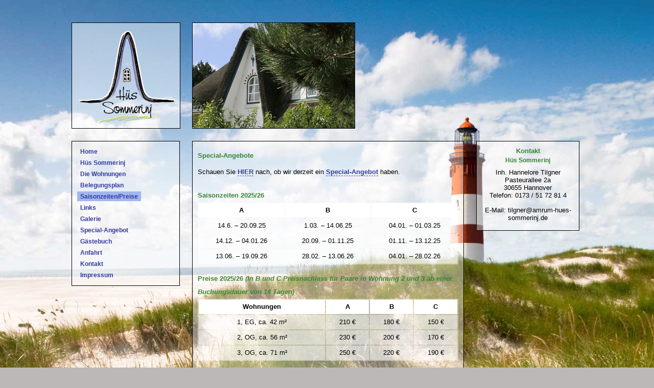

--- FILE ---
content_type: text/html; charset=UTF-8
request_url: http://www.ferienwohnung-auf-amrum.com/saisonzeiten-preise/
body_size: 6251
content:
<!DOCTYPE html PUBLIC "-//W3C//DTD XHTML 1.0 Transitional//EN" "http://www.w3.org/TR/xhtml1/DTD/xhtml1-transitional.dtd">
<html xmlns="http://www.w3.org/1999/xhtml">

<head profile="http://gmpg.org/xfn/11">
	<meta http-equiv="Content-Type" content="text/html; charset=UTF-8" />
    <meta name="viewport" content="width=device-width, initial-scale=1.0">
	<meta name="description" content="Geniessen Sie Amrum von seinen schoensten Seiten! Buchen Sie Ihre Ferienwohnung im Hues Sommerinj und verleben Sie einen unvergesslichen Urlaub." />
    <meta name="keywords" content="Ferienwohnung, Amrum, Hues Sommerinj, Nebel, Urlaub, Nordsee, Ferienwohnungen, exklusiv, Meer, Ferien" />
	<meta name="revisit-after" content="7 days" />
	<meta name="robots" content="index, follow" />
    <title>Ferienwohnungen auf Amrum im „Hüs Sommerinj“   &raquo; Saisonzeiten/Preise</title>
	<link rel="stylesheet" href="http://www.ferienwohnung-auf-amrum.com/wp-content/themes/simpsonshb_original/style.css" type="text/css" media="screen" />
	<link rel="alternate" type="application/rss+xml" title="RSS 2.0" href="https://www.ferienwohnung-auf-amrum.com/feed/" />
	<link rel="alternate" type="text/xml" title="RSS .92" href="https://www.ferienwohnung-auf-amrum.com/feed/rss/" />
	<link rel="alternate" type="application/atom+xml" title="Atom 0.3" href="https://www.ferienwohnung-auf-amrum.com/feed/atom/" />
	<link rel="pingback" href="http://www.ferienwohnung-auf-amrum.com/xmlrpc.php" />

        <script type="text/javascript" src="http://www.ferienwohnung-auf-amrum.com/wp-content/themes/simpsonshb_original/script_quicktags.js"></script>
        <meta http-equiv="Content-Script-Type" content="text/javascript" />

		<link rel='archives' title='Januar 2012' href='https://www.ferienwohnung-auf-amrum.com/2012/01/' />

	<meta name='robots' content='max-image-preview:large' />
<link rel='dns-prefetch' href='//www.ferienwohnung-auf-amrum.com' />
<link rel="alternate" type="application/rss+xml" title="Ferienwohnungen auf Amrum im „Hüs Sommerinj“ &raquo; Saisonzeiten/Preise-Kommentar-Feed" href="https://www.ferienwohnung-auf-amrum.com/saisonzeiten-preise/feed/" />
<link rel="alternate" title="oEmbed (JSON)" type="application/json+oembed" href="https://www.ferienwohnung-auf-amrum.com/wp-json/oembed/1.0/embed?url=https%3A%2F%2Fwww.ferienwohnung-auf-amrum.com%2Fsaisonzeiten-preise%2F" />
<link rel="alternate" title="oEmbed (XML)" type="text/xml+oembed" href="https://www.ferienwohnung-auf-amrum.com/wp-json/oembed/1.0/embed?url=https%3A%2F%2Fwww.ferienwohnung-auf-amrum.com%2Fsaisonzeiten-preise%2F&#038;format=xml" />
<style id='wp-img-auto-sizes-contain-inline-css' type='text/css'>
img:is([sizes=auto i],[sizes^="auto," i]){contain-intrinsic-size:3000px 1500px}
/*# sourceURL=wp-img-auto-sizes-contain-inline-css */
</style>
<style id='wp-emoji-styles-inline-css' type='text/css'>

	img.wp-smiley, img.emoji {
		display: inline !important;
		border: none !important;
		box-shadow: none !important;
		height: 1em !important;
		width: 1em !important;
		margin: 0 0.07em !important;
		vertical-align: -0.1em !important;
		background: none !important;
		padding: 0 !important;
	}
/*# sourceURL=wp-emoji-styles-inline-css */
</style>
<style id='wp-block-library-inline-css' type='text/css'>
:root{--wp-block-synced-color:#7a00df;--wp-block-synced-color--rgb:122,0,223;--wp-bound-block-color:var(--wp-block-synced-color);--wp-editor-canvas-background:#ddd;--wp-admin-theme-color:#007cba;--wp-admin-theme-color--rgb:0,124,186;--wp-admin-theme-color-darker-10:#006ba1;--wp-admin-theme-color-darker-10--rgb:0,107,160.5;--wp-admin-theme-color-darker-20:#005a87;--wp-admin-theme-color-darker-20--rgb:0,90,135;--wp-admin-border-width-focus:2px}@media (min-resolution:192dpi){:root{--wp-admin-border-width-focus:1.5px}}.wp-element-button{cursor:pointer}:root .has-very-light-gray-background-color{background-color:#eee}:root .has-very-dark-gray-background-color{background-color:#313131}:root .has-very-light-gray-color{color:#eee}:root .has-very-dark-gray-color{color:#313131}:root .has-vivid-green-cyan-to-vivid-cyan-blue-gradient-background{background:linear-gradient(135deg,#00d084,#0693e3)}:root .has-purple-crush-gradient-background{background:linear-gradient(135deg,#34e2e4,#4721fb 50%,#ab1dfe)}:root .has-hazy-dawn-gradient-background{background:linear-gradient(135deg,#faaca8,#dad0ec)}:root .has-subdued-olive-gradient-background{background:linear-gradient(135deg,#fafae1,#67a671)}:root .has-atomic-cream-gradient-background{background:linear-gradient(135deg,#fdd79a,#004a59)}:root .has-nightshade-gradient-background{background:linear-gradient(135deg,#330968,#31cdcf)}:root .has-midnight-gradient-background{background:linear-gradient(135deg,#020381,#2874fc)}:root{--wp--preset--font-size--normal:16px;--wp--preset--font-size--huge:42px}.has-regular-font-size{font-size:1em}.has-larger-font-size{font-size:2.625em}.has-normal-font-size{font-size:var(--wp--preset--font-size--normal)}.has-huge-font-size{font-size:var(--wp--preset--font-size--huge)}.has-text-align-center{text-align:center}.has-text-align-left{text-align:left}.has-text-align-right{text-align:right}.has-fit-text{white-space:nowrap!important}#end-resizable-editor-section{display:none}.aligncenter{clear:both}.items-justified-left{justify-content:flex-start}.items-justified-center{justify-content:center}.items-justified-right{justify-content:flex-end}.items-justified-space-between{justify-content:space-between}.screen-reader-text{border:0;clip-path:inset(50%);height:1px;margin:-1px;overflow:hidden;padding:0;position:absolute;width:1px;word-wrap:normal!important}.screen-reader-text:focus{background-color:#ddd;clip-path:none;color:#444;display:block;font-size:1em;height:auto;left:5px;line-height:normal;padding:15px 23px 14px;text-decoration:none;top:5px;width:auto;z-index:100000}html :where(.has-border-color){border-style:solid}html :where([style*=border-top-color]){border-top-style:solid}html :where([style*=border-right-color]){border-right-style:solid}html :where([style*=border-bottom-color]){border-bottom-style:solid}html :where([style*=border-left-color]){border-left-style:solid}html :where([style*=border-width]){border-style:solid}html :where([style*=border-top-width]){border-top-style:solid}html :where([style*=border-right-width]){border-right-style:solid}html :where([style*=border-bottom-width]){border-bottom-style:solid}html :where([style*=border-left-width]){border-left-style:solid}html :where(img[class*=wp-image-]){height:auto;max-width:100%}:where(figure){margin:0 0 1em}html :where(.is-position-sticky){--wp-admin--admin-bar--position-offset:var(--wp-admin--admin-bar--height,0px)}@media screen and (max-width:600px){html :where(.is-position-sticky){--wp-admin--admin-bar--position-offset:0px}}

/*# sourceURL=wp-block-library-inline-css */
</style>
<style id='classic-theme-styles-inline-css' type='text/css'>
/*! This file is auto-generated */
.wp-block-button__link{color:#fff;background-color:#32373c;border-radius:9999px;box-shadow:none;text-decoration:none;padding:calc(.667em + 2px) calc(1.333em + 2px);font-size:1.125em}.wp-block-file__button{background:#32373c;color:#fff;text-decoration:none}
/*# sourceURL=/wp-includes/css/classic-themes.min.css */
</style>
<link rel='stylesheet' id='contact-form-7-css' href='http://www.ferienwohnung-auf-amrum.com/wp-content/plugins/contact-form-7/includes/css/styles.css?ver=5.9.8' type='text/css' media='all' />
<link rel='stylesheet' id='linkpreview-css' href='http://www.ferienwohnung-auf-amrum.com/wp-content/plugins/linkpreview/css/style.css?ver=6.9' type='text/css' media='all' />
<link rel='stylesheet' id='colorbox-css' href='http://www.ferienwohnung-auf-amrum.com/wp-content/plugins/lightbox-gallery/colorbox/example1/colorbox.css?ver=6.9' type='text/css' media='all' />
<link rel='stylesheet' id='fontawesome-css' href='http://www.ferienwohnung-auf-amrum.com/wp-content/plugins/slideshow-gallery/views/default/css/fontawesome.css?ver=4.4.0' type='text/css' media='all' />
<script type="text/javascript">
// <![CDATA[
var colorbox_settings = {};
// ]]>
</script>
<script type="text/javascript" src="http://www.ferienwohnung-auf-amrum.com/wp-includes/js/jquery/jquery.min.js?ver=3.7.1" id="jquery-core-js"></script>
<script type="text/javascript" src="http://www.ferienwohnung-auf-amrum.com/wp-includes/js/jquery/jquery-migrate.min.js?ver=3.4.1" id="jquery-migrate-js"></script>
<script type="text/javascript" src="http://www.ferienwohnung-auf-amrum.com/wp-content/plugins/font-resizer/js/jquery.cookie.js?ver=6.9" id="fontResizerCookie-js"></script>
<script type="text/javascript" src="http://www.ferienwohnung-auf-amrum.com/wp-content/plugins/font-resizer/js/jquery.fontsize.js?ver=6.9" id="fontResizer-js"></script>
<script type="text/javascript" src="http://www.ferienwohnung-auf-amrum.com/wp-content/plugins/font-resizer/js/main.js?ver=6.9" id="fontResizerPlugin-js"></script>
<script type="text/javascript" src="http://www.ferienwohnung-auf-amrum.com/wp-content/plugins/lightbox-gallery/js/jquery.colorbox.js?ver=6.9" id="colorbox-js"></script>
<script type="text/javascript" src="http://www.ferienwohnung-auf-amrum.com/wp-content/plugins/lightbox-gallery/js/jquery.tooltip.js?ver=6.9" id="tooltip-js"></script>
<script type="text/javascript" src="http://www.ferienwohnung-auf-amrum.com/wp-content/plugins/lightbox-gallery/lightbox-gallery.js?ver=6.9" id="lightbox-gallery-js"></script>
<script type="text/javascript" src="http://www.ferienwohnung-auf-amrum.com/wp-content/plugins/slideshow-gallery/views/default/js/gallery.js?ver=1.0" id="slideshow-gallery-js"></script>
<link rel="https://api.w.org/" href="https://www.ferienwohnung-auf-amrum.com/wp-json/" /><link rel="alternate" title="JSON" type="application/json" href="https://www.ferienwohnung-auf-amrum.com/wp-json/wp/v2/pages/12" /><link rel="EditURI" type="application/rsd+xml" title="RSD" href="https://www.ferienwohnung-auf-amrum.com/xmlrpc.php?rsd" />
<meta name="generator" content="WordPress 6.9" />
<link rel="canonical" href="https://www.ferienwohnung-auf-amrum.com/saisonzeiten-preise/" />
<link rel='shortlink' href='https://www.ferienwohnung-auf-amrum.com/?p=12' />
<link rel="stylesheet" type="text/css" href="https://www.ferienwohnung-auf-amrum.com/wp-content/plugins/lightbox-gallery/lightbox-gallery.css" />
	<script type="text/javascript" >
	jQuery(document).ready(function($) {
		jQuery('[data-button="LinkPreview"]').tooltipster({
			contentAsHTML: true,
			content: '<img src="http://www.ferienwohnung-auf-amrum.com/wp-content/plugins/linkpreview/images/loading.gif" class="lp-loading">',
			theme: 'tooltipster-shadow',
			position: 'bottom',
			maxWidth: 400,
			functionBefore: function(origin, continueTooltip) {
				continueTooltip();
				var link_href=$(this).data('link')
				if (origin.data('ajax') !== 'cached') {
					jQuery.ajax({
						type: 'POST',
						url: 'https://www.ferienwohnung-auf-amrum.com/wp-admin/admin-ajax.php',
						data: {
							action 	: 'linkpreview',
							link	: link_href
						},
						success: function(data) {
							origin.tooltipster('content', data).data('ajax', 'cached');
						}
					});
				}
			}
		});
	});
	</script> 
	<script type="text/javascript">
(function($) {
	var $document = $(document);
	
	$document.ready(function() {
		if (typeof $.fn.colorbox !== 'undefined') {
			$.extend($.colorbox.settings, {
				current: "Image {current} of {total}",
			    previous: "Previous",
			    next: "Next",
			    close: "Close",
			    xhrError: "This content failed to load",
			    imgError: "This image failed to load"
			});
		}
	});
})(jQuery);
</script><!-- WP Favicon -->
<link rel="shortcut icon" href="http://www.ferienwohnung-auf-amrum.com/favicon.ico" type="image/x-icon" />
<link rel="icon"          href="http://www.ferienwohnung-auf-amrum.com/favicon.gif" type="image/gif"    />
<!-- /WP Favicon -->

</head>
<body>
<div class="buttons">
	<button class="nav-toggler toggle-slide-left">Menü</button>
</div><!-- /buttons -->
<nav class="menu slide-menu-left">
	<div class="menu-hauptmenu-container"><ul id="menu-hauptmenu" class="menu"><li id="menu-item-129" class="menu-item menu-item-type-post_type menu-item-object-page menu-item-home menu-item-129"><a href="https://www.ferienwohnung-auf-amrum.com/">Home</a></li>
<li id="menu-item-128" class="menu-item menu-item-type-post_type menu-item-object-page menu-item-128"><a href="https://www.ferienwohnung-auf-amrum.com/hus-sommerinj/">Hüs Sommerinj</a></li>
<li id="menu-item-127" class="menu-item menu-item-type-post_type menu-item-object-page menu-item-has-children menu-item-127"><a href="https://www.ferienwohnung-auf-amrum.com/wohnungen/">Die Wohnungen</a>
<ul class="sub-menu">
	<li id="menu-item-135" class="menu-item menu-item-type-post_type menu-item-object-page menu-item-135"><a href="https://www.ferienwohnung-auf-amrum.com/wohnungen/wohnung-1/">Wohnung 1</a></li>
	<li id="menu-item-134" class="menu-item menu-item-type-post_type menu-item-object-page menu-item-134"><a href="https://www.ferienwohnung-auf-amrum.com/wohnungen/wohnung-2/">Wohnung 2</a></li>
	<li id="menu-item-133" class="menu-item menu-item-type-post_type menu-item-object-page menu-item-133"><a href="https://www.ferienwohnung-auf-amrum.com/wohnungen/wohnung-3/">Wohnung 3</a></li>
</ul>
</li>
<li id="menu-item-126" class="menu-item menu-item-type-post_type menu-item-object-page menu-item-126"><a href="https://www.ferienwohnung-auf-amrum.com/belegungsplan/">Belegungsplan</a></li>
<li id="menu-item-125" class="menu-item menu-item-type-post_type menu-item-object-page current-menu-item page_item page-item-12 current_page_item menu-item-125"><a href="https://www.ferienwohnung-auf-amrum.com/saisonzeiten-preise/" aria-current="page">Saisonzeiten/Preise</a></li>
<li id="menu-item-549" class="menu-item menu-item-type-post_type menu-item-object-page menu-item-549"><a href="https://www.ferienwohnung-auf-amrum.com/special-angebot/">Special-Angebot</a></li>
<li id="menu-item-123" class="menu-item menu-item-type-post_type menu-item-object-page menu-item-123"><a href="https://www.ferienwohnung-auf-amrum.com/links/">Links</a></li>
<li id="menu-item-122" class="menu-item menu-item-type-post_type menu-item-object-page menu-item-122"><a href="https://www.ferienwohnung-auf-amrum.com/galerie/">Galerie</a></li>
<li id="menu-item-550" class="menu-item menu-item-type-post_type menu-item-object-page menu-item-privacy-policy menu-item-550"><a rel="privacy-policy" href="https://www.ferienwohnung-auf-amrum.com/impressum/">Impressum</a></li>
<li id="menu-item-551" class="menu-item menu-item-type-post_type menu-item-object-page menu-item-551"><a href="https://www.ferienwohnung-auf-amrum.com/kontakt/">Kontakt</a></li>
<li id="menu-item-552" class="menu-item menu-item-type-post_type menu-item-object-page menu-item-552"><a href="https://www.ferienwohnung-auf-amrum.com/anfahrt/">Anfahrt</a></li>
</ul></div></nav>
 <div id="container">
  <div id="page">
<div id="header">
  <a name = "top"></a>
    <div id="masthead" onclick="location.href='https://www.ferienwohnung-auf-amrum.com';" style="cursor: pointer;">
  <div id="blogtitle">
    </div>
    <div class="topmenu">
    </div><!-- closes topmenu -->
</div><!-- closes header -->










<div class="sidebar">

<ul>



<li id="flexipages-2" class="widget widget_pages widget_flexipages flexipages_widget"><h2 class="widgettitle">Seiten</h2>

<ul>
	<li class="page_item page-item-4"><a href="https://www.ferienwohnung-auf-amrum.com/" title="Home">Home</a></li>
	<li class="page_item page-item-6"><a href="https://www.ferienwohnung-auf-amrum.com/hus-sommerinj/" title="Hüs Sommerinj">Hüs Sommerinj</a></li>
	<li class="page_item page-item-8"><a href="https://www.ferienwohnung-auf-amrum.com/wohnungen/" title="Die Wohnungen">Die Wohnungen</a></li>
	<li class="page_item page-item-10"><a href="https://www.ferienwohnung-auf-amrum.com/belegungsplan/" title="Belegungsplan">Belegungsplan</a></li>
	<li class="page_item page-item-12 current_page_item"><a href="https://www.ferienwohnung-auf-amrum.com/saisonzeiten-preise/" title="Saisonzeiten/Preise">Saisonzeiten/Preise</a></li>
	<li class="page_item page-item-16"><a href="https://www.ferienwohnung-auf-amrum.com/links/" title="Links">Links</a></li>
	<li class="page_item page-item-42"><a href="https://www.ferienwohnung-auf-amrum.com/galerie/" title="Galerie">Galerie</a></li>
	<li class="page_item page-item-189"><a href="https://www.ferienwohnung-auf-amrum.com/special-angebot/" title="Special-Angebot">Special-Angebot</a></li>
</ul></li>

		<li id="recent-posts-2" class="widget widget_recent_entries">
		<h2 class="widgettitle">Gästebuch</h2>

		<ul>
											<li>
					<a href="https://www.ferienwohnung-auf-amrum.com/gaestebuch/">Gästebuch</a>
									</li>
					</ul>

		</li>
<li id="pages-3" class="widget widget_pages"><h2 class="widgettitle">Seiten</h2>

			<ul>
				<li class="page_item page-item-33"><a href="https://www.ferienwohnung-auf-amrum.com/anfahrt/">Anfahrt</a></li>
<li class="page_item page-item-35"><a href="https://www.ferienwohnung-auf-amrum.com/kontakt/">Kontakt</a></li>
<li class="page_item page-item-37"><a href="https://www.ferienwohnung-auf-amrum.com/impressum/">Impressum</a></li>
			</ul>

			</li>



</ul>

</div>
























<div id="maincolumn">



	


	<div class="post" id="post-12">

		<h2><a href="https://www.ferienwohnung-auf-amrum.com/saisonzeiten-preise/" rel="bookmark" title="Saisonzeiten/Preise">Saisonzeiten/Preise</a></h2> 

		<div class="entry">

			<!DOCTYPE html PUBLIC "-//W3C//DTD HTML 4.0 Transitional//EN" "http://www.w3.org/TR/REC-html40/loose.dtd">
<html><body><h3>Special-Angebote</h3>
<p>Schauen Sie <a href="https://www.ferienwohnung-auf-amrum.com/special-angebot/" data-link="https://www.ferienwohnung-auf-amrum.com/special-angebot/" data-button="LinkPreview" id="1">HIER</a> nach, ob wir derzeit ein <a href="https://www.ferienwohnung-auf-amrum.com/special-angebot/" data-link="https://www.ferienwohnung-auf-amrum.com/special-angebot/" data-button="LinkPreview" id="2">Special-Angebot</a> haben.</p>
<h3>Saisonzeiten 2025/26</h3>
<table>
<thead>
<tr>
<td>A</td>
<td>B</td>
<td>C</td>
</tr>
</thead>
<tbody>
<tr>
<td>14.6. – 20.09.25</td>
<td>1.03. – 14.06.25</td>
<td>04.01. – 01.03.25</td>
</tr>
<tr>
<td>14.12. – 04.01.26</td>
<td>20.09. – 01.11.25</td>
<td>01.11. – 13.12.25</td>
</tr>
<tr>
<td>13.06. – 19.09.26</td>
<td>28.02. – 13.06.26</td>
<td>04.01. – 28.02.26</td>
</tr>
</tbody>
</table>
<h3>Preise 2025/26 <em>(In B und C Preisnachlass für Paare in Wohnung 2 und 3 ab einer Buchungsdauer von 14 Tagen)</em></h3>
<table>
<thead>
<tr>
<td>Wohnungen</td>
<td>A</td>
<td>B</td>
<td>C</td>
</tr>
</thead>
<tbody>
<tr>
<td>1, EG, ca. 42 m²</td>
<td>210 €</td>
<td>180 €</td>
<td>150 €</td>
</tr>
<tr>
<td>2, OG, ca. 56 m²</td>
<td>230 €</td>
<td>200 €</td>
<td>170 €</td>
</tr>
<tr>
<td>3, OG, ca. 71 m²</td>
<td>250 €</td>
<td>220 €</td>
<td>190 €</td>
</tr>
</tbody>
</table>
<h2>Buchungen</h2>
<p>Sie können eine Buchung schriftlich, telefonisch oder per E-Mail vornehmen. In jedem Falle erhalten Sie umgehend eine schriftliche Bestätigung mit den entsprechenden Daten.</p>
<h3>Mindestbuchungsdauer:</h3>
<p>In Saison A 14 Tage, ansonsten 7 Übernachtungen</p>
<h3>An- und Abreisetage:</h3>
<p>Saison A: Freitag/Samstag/Sonntag<br>
Saison B & C: täglich</p>
</body></html>

			


			


			<!-- <rdf:RDF xmlns:rdf="http://www.w3.org/1999/02/22-rdf-syntax-ns#"
			xmlns:dc="http://purl.org/dc/elements/1.1/"
			xmlns:trackback="http://madskills.com/public/xml/rss/module/trackback/">
		<rdf:Description rdf:about="https://www.ferienwohnung-auf-amrum.com/saisonzeiten-preise/"
    dc:identifier="https://www.ferienwohnung-auf-amrum.com/saisonzeiten-preise/"
    dc:title="Saisonzeiten/Preise"
    trackback:ping="https://www.ferienwohnung-auf-amrum.com/saisonzeiten-preise/trackback/" />
</rdf:RDF> -->



		</div>



	</div>



	


	


</div>






<div class="sidebar rightcolumn">

<ul>



 <li id="text-2" class="widget widget_text"><h2 class="widgettitle">Kontakt</h2>
			<div class="textwidget"><h3>Kontakt</h3>
<h4>Hüs Sommerinj</h4>
<p>Inh. Hannelore Tilgner<br />
Pasteurallee 2a<br />
30655 Hannover<br />
Telefon: 0173 / 51 72 81 4</p>
<p>E-Mail: tilgner@amrum-hues-sommerinj.de</p>
</div>
		</li>



</ul>

</div>
<div class="breaker"></div>
<div id="footer">
  <div class="copyright">
  Copyright 2012 by Ferienwohnungen auf Amrum im „Hüs Sommerinj“, proudly powered by 
  <a href="http://wordpress.org/">WordPress</a> &#124; 
  <a href="http://wordpress-deutschland.org">WPD</a> 
  <br>
  Webdesign &amp; Realisierung by <a href="http://www.poertnerwebdesign.de" target="blank">P&ouml;rtner Webdesign</a>, 2012
  </div><!-- closes copyright -->
</div><!-- closes footer -->

  </div><!-- closes page -->
 </div><!-- closes container -->
 
<script type="text/javascript" src="http://www.ferienwohnung-auf-amrum.com/wp-content/themes/simpsonshb_original/js/classie.js"></script>
<script type="text/javascript" src="http://www.ferienwohnung-auf-amrum.com/wp-content/themes/simpsonshb_original/js/dw.js"></script>
</body>
</html>

--- FILE ---
content_type: text/css
request_url: http://www.ferienwohnung-auf-amrum.com/wp-content/themes/simpsonshb_original/style.css
body_size: 14867
content:
/* ---------------------------- Formatting - Formatierung ------------------------------ */

body, h1, h2, h3, h4, h5, h6, address, blockquote, dd, dl, hr, p, form, small{
 margin: 0;
 padding: 0;
}

body{
/* font-family: "Tahoma", Arial, Helvetica, Georgia, Sans-Serif;*/
 font-family: 'Lucida Grande', 'Lucida Sans Unicode', Helvetica, Arial, Verdana, sans-serif;
 font-size: 13px;
 text-align: center;
 vertical-align: top;
 background: url(http://www.ferienwohnung-auf-amrum.com/wp-content/themes/simpsonshb_original/images/2000x1500_web.jpg) fixed;
 background-position: top center;
 background-repeat:no-repeat;
 background-color:#bcb8b7;
 color: #000;
}

html{
margin-top: 10px;
}

input.wpcf7-submit { cursor: pointer;
    display: inline-block;
    min-height: 1em;
    outline: 0;
    border: none;
    vertical-align: baseline;
    background: #358632 none;
	background-color: #358632;
	color:#fff;
    font-family: Lato,'Helvetica Neue',Arial,Helvetica,sans-serif;
    margin: 0 0.25em 0 0;
    padding: 0.78571429em 1.5em 0.78571429em;
    text-transform: none;
    text-shadow: none;
    font-weight: 700;
    line-height: 1em;
    font-style: normal;
    text-align: center;
    text-decoration: none;
    border-radius: 4.00000006px;
    -webkit-box-shadow: 0 0 0 1px transparent inset, 0 0 0 0 rgba(34,36,38,.15) inset;
    box-shadow: 0 0 0 1px transparent inset, 0 0 0 0 rgba(34,36,38,.15) inset;
    -webkit-user-select: none;
    -moz-user-select: none;
    -ms-user-select: none;
    user-select: none;
    -webkit-transition: opacity .1s ease,background-color .1s ease,color .1s ease,background .1s ease,-webkit-box-shadow .1s ease;
    transition: opacity .1s ease,background-color .1s ease,color .1s ease,background .1s ease,-webkit-box-shadow .1s ease;
    transition: opacity .1s ease,background-color .1s ease,color .1s ease,box-shadow .1s ease,background .1s ease;
    transition: opacity .1s ease,background-color .1s ease,color .1s ease,box-shadow .1s ease,background .1s ease,-webkit-box-shadow .1s ease;
    will-change: '';
    -webkit-tap-highlight-color: transparent;}

h1{
 padding: 10px;
 font-size: 17px;
/* font-family: Helvetica, Arial, Georgia, Sans-Serif;*/
 font-family: 'Lucida Grande', 'Lucida Sans Unicode', Helvetica, Arial, Verdana, sans-serif;
 font-weight: bold;
/* background: #000;*/
 color: #358632;
}

h1 a{
 font-weight: bold;
 color: #358632;
}

h2{
 font-size: 15px;
  font-weight: bold;
 color: #358632;
}

h3{
 font-size: 13px;
  font-weight: bold;
 color: #358632;
}

h4{
 font-size: 12px;
  font-weight: bold;
 color: #358632;
}

a{
 text-decoration: none;
 color: #333aa2;
 font-weight: bold;
 font-size:1em;
}

a:hover{
 text-decoration: none;
 color: #358632;
}

a img{
 border: 0;
}

address, dl, p{
 padding: 7px 0;
 /*font-family: "Tahoma", Arial, Helvetica, Georgia, Sans-Serif;*/
 font-family: 'Lucida Grande', 'Lucida Sans Unicode', Helvetica, Arial, Verdana, sans-serif;
 line-height: 1.8em;
}

blockquote{
 margin: 10px 0 0;
 background: #f8f8f8;
 border: 1px solid #b6b6b6;
}

blockquote p{ 
 padding: 10px; 
}

blockquote blockquote{
 margin: 10px;
 background: #efefef;
}

code{
 margin: 5px;
 color: #000099;
}

dt{ 
 font-weight: bold; 
}

dd{
 padding: 0 0 0 10px; 
}

hr{
 clear: both;
 margin: 10px 10px 5px;
 border: 0;
 height: 1px;
 text-align: left;
 background: #9b9b9b;
 color: #333333;
}

input, textarea{
 font-family: "Tahoma", Arial, Helvetica, Georgia, Sans-Serif;
 font-size: 14px;
 padding: 2px;
 background-color: #f8f8f8;
 border: 1px solid #b6b6b6;
}

input#s, input#author, input#email, input#url, textarea#comment{
 padding: 3px;
}

input#author, input#email, input#url, input#name{
 margin: 0 5px 0 0;
}

pre{
 width: 90%;
}

small{
 font-size: 11px;
}

.smallbig {
 font-size: 14px;
 font-weight: bold;
}

.breakleft {
 clear:left;
}

/* -------------------------------------- Header --------------------------------------- */
.html{
margin-top: 20px;
}

.topmenu{
 margin: 0px 0 10px 0;
 color: #000;
}
.topmenu ul{
 margin: 0;
 padding: 10px;
 list-style-type: none;
}

.topmenu ul li{
 display: inline;
 margin: 0 10px 0 0;
}

#masthead {
 background-image: url(http://www.ferienwohnung-auf-amrum.com/wp-content/themes/simpsonshb_original/images/Logo_Haus.png);
 background-repeat: no-repeat;
 height: 208px;
 border: 0;
 margin-bottom: 24px;
 margin-top: 34px;
}

#blogtitle {
 margin-left: 236px;
 height: 208px;
 padding: 0;
 background-image:url(http://www.ferienwohnung-auf-amrum.com/wp-content/themes/simpsonshb_original/images/Home_Giebelfoto.jpg);
 background-repeat:no-repeat;
}

#special {
 margin-left: 340px;
 height: 208px;
 padding: 0;
/* background-image:url(images/special_button_neu.png);
 background-repeat:no-repeat;*/
}

/* -------------------------------------- Body ----------------------------------------- */
#container {
 margin: 0  auto;
 width: 1000px;
 text-align: left;
 vertical-align: top;
 color: #000;
}

#page{
 padding: 0;
}

/* ------------------------------------- Sidebar --------------------------------------- */
.sidebar, .rightcolumn{
 border: 1px solid #000;
 float: left;
 width: 210px;
 margin: 0;
 background-image:url(images/whitetrans_neu.png);
 background-color: transparent;
 padding-top:9px;
 padding-bottom:9px;
}

.rightcolumn{
 width: 180px;
 margin: 0;
 padding: 10px;
 line-height: 18px;
}

.sidebar ul{
 margin: 0;
 padding: 0;
 list-style-type: none;
 }

.sidebar ul a{
 color: #333aa2;
 font-family: 'Lucida Grande', 'Lucida Sans Unicode', Helvetica, Arial, Verdana, sans-serif;
/* font-family: "Tahoma", Arial, Helvetica, sans-serif;*/
 font-weight: bold;
 font-size: 0.9em;
 line-height: 1.9em;
 padding: 3px 6px;
}

.sidebar ul a:hover {
 color: #358632;
 background-color:#e0e3dc;
 border: 1px #000;
 text-decoration: none;
}

.rightcolumn a:hover {
 color: #358632;
 background: none;
}

.rightcolumn .textwidget a:hover {
 background: none;
}

.rightcolumn .textwidget {
 text-align: center;
 padding-left: 0;
 margin-left: 0;
}

.rightcolumn p {
 line-height: 1.2em;
}

.current_page_item a {
 font-weight: bold;
 color: #fff;
 background-color:#A2B7ED;
/* background-image:url(images/whitetrans_neu.png);*/
 border: 1px;
 border-color:#FFF;
}

li.side-back {
 border: 4px solid #000000;
 margin: 0 0 10px 0;
 background-color: #FFFFFF;
}

li.side-back ul li {
 background-color: #FFFFFF;
}

li.side-back ul {
 background-color: #FFFFFF;
}

.sidebar ul li#search{
 padding: 10px;
 background-color: #FFFFFF;
}

.sidebar ul li#search input{
 margin: 0 0 5px;
}

.sidebar h2{
 padding: 5px 10px;
 font-size: 14px;
 font-weight: bold;
 color: #333333;
 background-color: #FFFFFF;
}

.sidebar ul ul{
 padding: 0 10px;
}

.sidebar ul ul li{
 border: 0;
 margin: 0;
 padding: 0;
 line-height: 18px;
}

.sidebar ul ul ul{
 padding: 0;
}

.sidebar ul ul ul li{
 padding: 0 0 0 10px;
}

.widgettitle{
 display:none;
}

.fontResizer {
 padding: 3px;
 margin: 10px 0;
 background-image:url(http://www.ferienwohnung-auf-amrum.com/wp-content/themes/simpsonshb_original/images/whitetrans_neu.png);
 border:1px solid #fff; 
 text-align: left;
}

/* --------------------------- Main column - Hauptbereich ------------------------------ */
#maincolumn{
 float: left;
 width: 580px;
 margin: 0;
 line-height: 2em;
}

.post{
 border: 1px solid #000;
 margin: 0 24px 10px 24px;
 padding: 0;
 background-image:url(images/whitetrans_neu.png);
 background-color: transparent;
 text-align: left;
}

.post h2{
 display: none;
/* font-size: 1em;
 font-family: "Tahoma", Arial, Helvetica, Georgia, Sans-Serif;
 padding: 5px 10px;
 background-image:url(images/whitetrans_neu.png);
 background-color: transparent;
 color: #7c7d82;*/
}

.post h2 a{
 color: #333aa2;
}

.entry{
 padding: 0 10px 10px;
 background-color: transparent;
}

.entry h1, .entry h2, .entry h3, .entry h4, .entry h5, .entry h6{
 border: 0;
 padding: 15px 0 0;
 /*font-family: Helvetica, Arial, Georgia, Sans-Serif;*/
 font-family: 'Lucida Grande', 'Lucida Sans Unicode', Helvetica, Arial, Verdana, sans-serif;
 font-weight: bold;
 background-color: transparent;
 color: #358632;
}

.entry h1{
 font-size: 17px;
 line-height: 25px;
}

.entry h2{
 font-size: 15px;
}

.entry h3{
 font-size: 13px;
}

.entry  h4{
 font-size: 12px; 
 color: #000;
}

.entry h5{
 font-size: 12px; 
}

.entry h6{
 font-size: 11px; 
}

.entry img{
background-color: transparent;
margin-top: 5px;
}

.postmeta {
 border-top: 1px solid #333333;
 margin: 1px
}

.postmetadata{
 display: none;
 padding: 10px;
 background: #FFFFFF;
}

.browse{
 padding: 0 10px 10px;
}

.entry table {
width: 100%;
background-image:url(images/whitetrans_neu.png);
border: none;
}

.entry td {
text-align: center ;
background-image:url(images/whitetrans_neu.png);
}

.entry thead {
background-color: #fff;
font-weight:bold;
}




/* ------------------------------- Comments - Kommentare ------------------------------- */
h3#comments {
 margin-bottom: 3px;
}

.comments-template{
 padding: 10px;
}

#commentform {
/* background: #f8f8f8; */
 background-image:url(images/whitetrans_neu.png);
 background-color: transparent;
 padding: 5px;
 margin-top: 5px;
 margin-bottom: 0px;
 border: 1px solid #b6b6b6;
}

ol.commentlist{
 list-style-type: none;
 margin: 0;
 padding: 0;
}

ol.commentlist li{
 margin: 0 0 10px 0;
 padding: 0 0 5px 0;
 border-bottom: 1px solid #333333;
}

.commenttext {
 padding: 0 5px;
}

/* ----------------- Comment Quicktags - Quicktags in den Kommentaren------------------- */
.quicktags {
 padding-top: 5px;
}

.quicktags input { 
 background: #eeeeee;
 border: 1px solid #b6b6b6;
 color: #000000;
 margin: 2px;
 width: auto;
 padding: 2px 5px;
}

.quicktags input:hover { 
 background: #fcfcfc;
 border: 1px solid #b6b6b6;
 color: #7c7d82;
}

input.sendclass { 
 background: #eeeeee;
 border: 1px solid #b6b6b6;
 color: #000000;
 margin: 2px;
 width: auto;
 padding: 2px 10px;
}

input:hover.sendclass { 
 background: #fcfcfc;
 border: 1px solid #b6b6b6;
 color: #7c7d82;
}

textarea.commentclass {
 background-color: #f8f8f8;
 border: 1px solid #b6b6b6;
/* background-color: #eeeeee;
 border: 1px solid #b6b6b6;*/
}





/* --------------------------------------- Footer -------------------------------------- */
#footer{
 clear: both;
 width: auto;
/* border-top: 1px solid #000;*/
 margin-top: 35px;
 padding: 10px 0;
 text-align: center;
}

#footer ol, #footer ul{
 margin: 0;
 padding: 0;
}

#footer ul{
 list-style-type: none;
}

#footer ul li{
 display: inline;
 margin: 0 0 10px 0;
}

.copyright {
 font-size: 10px;
}

/* -------------------------------- Pictures - Bilder ---------------------------------- */

/*	Using 'class="alignright"' on an image will (who would've
	thought?!) align the image to the right. And using 'class="centered',
	will of course center the image. This is much better than using
	align="center", being much more futureproof (and valid) 

        Die Klasse 'class="alignright"' bei einem Bild (wer hätte das gedacht?!) 
        richtet das Bild rechts aus und 'class="centered' zentriert es.
        Diese Klassen können zum gestalten der Bilder in Beiträgen verwendet
        werden. Sie sind um einiges valider und zukunftsorientierter als
        align="center" etc. */

.entry img.centered {
 padding: 4px;
 display: block;
 margin-left: auto;
 margin-right: auto;
 margin-bottom: 2px;
 border: 1px solid #fff;
}

/* Ohne Rahmen - without border */
.entry img.centered2 {
 display: block;
 margin-left: auto;
 margin-right: auto;
}

.entry img.wp-smiley{
 border: 0;
 padding: 0;
 background-color: transparent;
}

.entry img.alignleft{
 float: left;
 margin: 0 7px 2px 0;
 display: inline;
 padding: 4px;
}

.entry img.alignright{
 float: right;
 margin: 5px 0 0 10px;
 display: inline;
 padding: 4px;
}

/* REPONSIVE FIX */
/* written by Marvin Bölsterli */
img{ max-width: 100%; }
#slideshow-wrappercustom, #slideshow-wrappercustom *{ max-width: 100%; }
/* Responsive Navi */
/* ------------------------------------------------------------ *\
|* ------------------------------------------------------------ *|
|* Menus
|* ------------------------------------------------------------ *|
\* ------------------------------------------------------------ */
/* general style for all menus */
nav.menu {
    position: fixed;
    z-index: 20;
    background: rgba(255, 255, 255, 0.9);
    overflow: hidden;
    -webkit-transition: all 0.3s;
    -moz-transition: all 0.3s;
    -ms-transition: all 0.3s;
    -o-transition: all 0.3s;
    transition: all 0.3s;
	border-right: 1px solid black;
}
nav.menu ul {
    list-style-type: none;
    margin: 0;
    padding: 0;
}
nav.menu a {
    font-weight: 300;
    color: #333aa2;
}
button.close-menu {
    background-color: #333aa2;
    color: white;
}
button.close-menu:focus {
    outline: none
}

nav.slide-menu-left {
    top: 0;
    width: 299px;
    height: 100%;
}
nav.slide-menu-left li {
    display: block;
    text-align: center;
    border-bottom: solid 1px black;
}
nav.slide-menu-left li:first-child {
    border-top: none
}
nav.slide-menu-left li:last-child {
    border-bottom: none
}
nav.slide-menu-left a {
    display: block;
    padding: 10px;
    font-size: 18px;
}
nav.slide-menu-left button.close-menu {
    margin: 10px 0;
    padding: 10px 30px;
    background-color: #333aa2;
    color: white;
}
nav.slide-menu-left {
    left: -300px
}
body.sml-open nav.slide-menu-left {
    left: 0
}
button.nav-toggler{
	display: none;
	padding: 10px 20px;
	background: rgba(255, 255, 255, 0.7);
	border: 1px solid black;
	cursor: pointer;
	position: fixed;
	bottom: 5px;
	left: 5%;
}
	::i-block-chrome, button.nav-toggler{
		left: 4.5%;
		bottom: 2px;
	}

@media (max-width: 1015px){
	#container{
		width: 90%;
	}
	.rightcolumn, #maincolumn, .sidebar{
		display: inline-block;
		float: none;
		vertical-align: top;
	}
	
	.rightcolumn{ 
		display: block;
		margin: 0px auto;
	}
}
@media (max-width: 900px){
	#maincolumn, .sidebar{
		display: block;
		margin: 0px auto;
	}
	.sidebar{ margin-bottom: 10px; }
	
	#fullsize, #imglink, #slideshow-wrappercustom .imgnav{
		height: 188px !important;
	}
	#slideshow-wrappercustom #image img{
		height: 188px !important;
		width: 100%;
	}
	p #cMsg { width:100%;}
}
@media (max-width: 635px){
	.rightcolumn, #maincolumn, .sidebar{
		width: 100%;
		float: none;
		margin-bottom: 10px;
		display: block;
	}
	#maincolumn .post{ margin: 0px; }
	#maincolumn #slideshow-wrapper #image, #maincolumn #slideshow-wrapper #image img, #slideshow-wrapper #fullsize, #slideshow-wrapper{ max-width: 100%; width: 100% !important; }
	.rightcolumn{ padding: 0; }
	
	#masthead{
		width: 100%;
		height: 420px;
		display: inline-block;
	}
	#blogtitle{
		margin: 212px 0 0 0;
	}
	
	button.nav-toggler{
		display: block;
	}
	
	.sidebar:not(.rightcolumn){ display: none }
	
	div#slideshow-wrappercustom{
		height: 188px !important;
	}
	
	p #cMsg { width:100%;}
}

--- FILE ---
content_type: text/javascript
request_url: http://www.ferienwohnung-auf-amrum.com/wp-content/themes/simpsonshb_original/script_quicktags.js
body_size: 12351
content:
/******************************************************************************* 
						========================
						Software Guide Quicktags  
						========================
--------------------------------------------------------------------------------
Version: 	1.0
Author:		Michael W�hrer, http://www.sw-guide.de
Based on: 	JS QuickTags version 1.2, Copyright (c) 2002-2005 Alex King
			http://alexking.org/index.php?content=software/javascript/content.php
Licensed: 	Under the LGPL license, http://www.gnu.org/copyleft/lesser.html
--------------------------------------------------------------------------------
Purpose:
    This JavaScript will insert the tags below at the cursor position in IE and 
    Gecko-based browsers (Mozilla, Camino, Firefox, Netscape). For browsers that 
    do not support inserting at the cursor position (Safari, OmniWeb) it appends
    the tags to the end of the content.
--------------------------------------------------------------------------------
This program is distributed in the hope that it will be useful, but without any 
warranty; without even the implied warranty of merchantability or fitness for a 
particular purpose. 
*******************************************************************************/

/*******************************************************************************
 * Some needed variables
 ******************************************************************************/
var qtButtons = new Array();
var qtOpenTags = new Array();



/*******************************************************************************
 *  --------   CONFIGURATION ----------
 ******************************************************************************/
	
	/*===============================================
	PART 1: Modifying height of textarea field.
		2 buttons are provided to modify the height of the textarea.
		Below you can change the default values. Each value sets the number
		of lines. Please note that Firefox always adds one extra line, so if
		you enter for example "10", Firefox will display 11 lines...
	================================================= */
	var height_max = 30;	// Maximum height 
	var height_min = 5;		// Minimum height
	var height_step = 5;	// How many lines being increased/decreased per button click
	
	
	
	/*===============================================
	PART 2: Define buttons. 
		The "function qtButton" shows the properties you have.
		Feel free to change the order the buttons by moving the
		"qtButtons.push()" up or down.  
	================================================= */
	function qtButton(id, display, tagStart, tagEnd, title, access, open) {
		this.id = id;				// used to name the toolbar button
		this.display = display;		// label on button
		this.tagStart = tagStart; 	// open tag
		this.tagEnd = tagEnd;		// close tag
		this.title = title;			// title...
		this.access = access;		// key access via alt + ...
		this.open = open;			// set to -1 if tag does not need to be closed
	}
	
	qtButtons.push(
		new qtButton('qt_bold', 'Fett', '<strong>' ,'</strong>' ,'Fettschrift', 'b')
	);
	qtButtons.push(
		new qtButton('qt_italic', 'Kursiv', '<em>', '</em>' ,'Kursivschrift', 'k')
	);
	qtButtons.push(
		new qtButton('qt_block', 'Zitat', '<blockquote>', '</blockquote>' ,'Zitieren', 'z')
	);
	qtButtons.push(
		new qtButton('qt_code', 'Code', '<code>', '</code>' ,'Code', 'c')
	);
	qtButtons.push( // Special button: LINK
		new qtButton('qt_link', 'Link', '', '</a>' ,'Link einf&uuml;gen', 'l')
	);
	/*
	qtButtons.push( // Special button: CLOSE TAGS
		new qtButton('qt_close', 'Tags schliessen', '', '' ,'Alle Tags schliessen', 'l', -1)
	);
	*/
	qtButtons.push( // Special button: INCREASE TEXTAREA HEIGHT
		new qtButton('qt_increase', '+', '', '' ,'Textfeld vergr&ouml;&szlig;ern', 'l', -1)
	);
	qtButtons.push( // Special button: DECREASE TEXTAREA HEIGHT
		new qtButton('qt_decrease', '-', '', '' ,'Textfeld verkleinern', 'l', -1)
	);
/*******************************************************************************
 *  --------   END OF CONFIGURATION ----------
 ******************************************************************************/


/*******************************************************************************
 * Main function to display the quicktags
 ******************************************************************************/
function displayQuicktags(textareaID) {

	textarea_id = textareaID;

	for (i = 0; i < qtButtons.length; i++) {
		qtShowButton(qtButtons[i], i);
	}
}


/*******************************************************************************
 * Auxiliary function: Change height of textarea
 ******************************************************************************/
function qtTextareaSize(type) {

	var height_current = document.getElementById(textarea_id).rows;

	switch (type) {
		case 'increase':
			if ( (height_current + height_step) > height_max ) {
				var my_heightchange = height_max;
			} else {
				var my_heightchange = height_current + height_step;
			}
			break;
		case 'decrease':
			if ( (height_current - height_step) < height_min ) {
				var my_heightchange = height_min;
			} else {
				var my_heightchange = height_current - height_step;
			}
			break;
		default:
			break;
	}
	document.getElementById(textarea_id).rows = my_heightchange;
}



/*******************************************************************************
 * Auxiliary function: Insert Link
 ******************************************************************************/
function qtInsertLink(myField, i, defaultValue) {
	if (!defaultValue) {
		defaultValue = 'http://';
	}
	if (!qtCheckOpenTags(i)) {
		var URL = prompt('URL:' ,defaultValue);
		if (URL) {
			qtButtons[i].tagStart = '<a href="' + URL + '">';
			qtInsertTag(myField, i);
		}
	}
	else {
		qtInsertTag(myField, i);
	}
}

/*******************************************************************************
 * Auxiliary function: Display buttons
 ******************************************************************************/
function qtShowButton(button, i) {

	// Add access key if variable is set
	if (button.access) {
		var accesskey = ' accesskey = "' + button.access + '"'
	}
	else {
		var accesskey = '';
	}

	// Add title key if variable is set
	if (button.title) {
		var titlevalue = ' title = "' + button.title + '"'
	}
	else {
		var titlevalue = '';
	}

	// Display button
	switch (button.id) {
		case 'qt_close': // close tags
			document.write('<input type="button" id="' + button.id + '" ' + accesskey + titlevalue + ' class="qt_button" onclick="qtCloseAllTags();" value="' + button.display + '" />');
			break;
		case 'qt_link': // link
			document.write('<input type="button" id="' + button.id + '" ' + accesskey + titlevalue + ' class="qt_button" onclick="qtInsertLink(document.getElementById(textarea_id), ' + i + ');" value="' + button.display + '" />');
			break;
		case 'qt_increase': // increase textarea size
			document.write('<input type="button" id="' + button.id + '" ' + accesskey + titlevalue + ' class="qt_button" onclick="qtTextareaSize(\'increase\');" value="' + button.display + '" />');
			break;
		case 'qt_decrease': // decrease textarea size
			document.write('<input type="button" id="' + button.id + '" ' + accesskey + titlevalue + ' class="qt_button" onclick="qtTextareaSize(\'decrease\');" value="' + button.display + '" />');
			break;
		default:
			document.write('<input type="button" id="' + button.id + '" ' + accesskey + titlevalue + ' class="qt_button" onclick="qtInsertTag(document.getElementById(textarea_id), ' + i + ');" value="' + button.display + '" />');
			break;
	}
}

/*******************************************************************************
 * Auxiliary function: Add Tag
 ******************************************************************************/
function qtAddTag(button) {
	if (qtButtons[button].tagEnd != '') {
		qtOpenTags[qtOpenTags.length] = button;
		document.getElementById(qtButtons[button].id).value = '/' + document.getElementById(qtButtons[button].id).value;
	}
}

/*******************************************************************************
 * Auxiliary function: Remove Tag
 ******************************************************************************/
function qtRemoveTag(button) {
	for (i = 0; i < qtOpenTags.length; i++) {
		if (qtOpenTags[i] == button) {
			qtOpenTags.splice(i, 1);
			document.getElementById(qtButtons[button].id).value = document.getElementById(qtButtons[button].id).value.replace('/', '');
		}
	}
}

/*******************************************************************************
 * Auxiliary function: Check open tags
 ******************************************************************************/
function qtCheckOpenTags(button) {
	var tag = 0;
	for (i = 0; i < qtOpenTags.length; i++) {
		if (qtOpenTags[i] == button) {
			tag++;
		}
	}
	if (tag > 0) {
		return true; // tag found
	}
	else {
		return false; // tag not found
	}
}	

/*******************************************************************************
 * Auxiliary function: Close all tags
 ******************************************************************************/
function qtCloseAllTags() {
	var count = qtOpenTags.length;
	for (o = 0; o < count; o++) {
		qtInsertTag(document.getElementById(textarea_id), qtOpenTags[qtOpenTags.length - 1]);
	}
}

/*******************************************************************************
 Insert Code functions
 ******************************************************************************/
function qtInsertTag(myField, i) {
	// IE support
	if (document.selection) {
		myField.focus();
	    sel = document.selection.createRange();
		if (sel.text.length > 0) {
			sel.text = qtButtons[i].tagStart + sel.text + qtButtons[i].tagEnd;
		}
		else {
			if (!qtCheckOpenTags(i) || qtButtons[i].tagEnd == '') {
				sel.text = qtButtons[i].tagStart;
				qtAddTag(i);
			}
			else {
				sel.text = qtButtons[i].tagEnd;
				qtRemoveTag(i);
			}
		}
		myField.focus();
	}
	// MOZILLA/NETSCAPE support
	else if (myField.selectionStart || myField.selectionStart == '0') {
		var startPos = myField.selectionStart;
		var endPos = myField.selectionEnd;
		var cursorPos = endPos;
		var scrollTop = myField.scrollTop;
		if (startPos != endPos) {
			myField.value = myField.value.substring(0, startPos)
			              + qtButtons[i].tagStart
			              + myField.value.substring(startPos, endPos) 
			              + qtButtons[i].tagEnd
			              + myField.value.substring(endPos, myField.value.length);
			cursorPos += qtButtons[i].tagStart.length + qtButtons[i].tagEnd.length;
		}
		else {
			if (!qtCheckOpenTags(i) || qtButtons[i].tagEnd == '') {
				myField.value = myField.value.substring(0, startPos) 
				              + qtButtons[i].tagStart
				              + myField.value.substring(endPos, myField.value.length);
				qtAddTag(i);
				cursorPos = startPos + qtButtons[i].tagStart.length;
			}
			else {
				myField.value = myField.value.substring(0, startPos) 
				              + qtButtons[i].tagEnd
				              + myField.value.substring(endPos, myField.value.length);
				qtRemoveTag(i);
				cursorPos = startPos + qtButtons[i].tagEnd.length;
			}
		}
		myField.focus();
		myField.selectionStart = cursorPos;
		myField.selectionEnd = cursorPos;
		myField.scrollTop = scrollTop;
	}
	else {
		if (!qtCheckOpenTags(i) || qtButtons[i].tagEnd == '') {
			myField.value += qtButtons[i].tagStart;
			qtAddTag(i);
		}
		else {
			myField.value += qtButtons[i].tagEnd;
			qtRemoveTag(i);
		}
		myField.focus();
	}
}

function qtInsertContent(myField, myValue) {
	// IE support
	if (document.selection) {
		myField.focus();
		sel = document.selection.createRange();
		sel.text = myValue;
		myField.focus();
	}
	// MOZILLA/NETSCAPE support
	else if (myField.selectionStart || myField.selectionStart == '0') {
		var startPos = myField.selectionStart;
		var endPos = myField.selectionEnd;
		var scrollTop = myField.scrollTop;
		myField.value = myField.value.substring(0, startPos)
		              + myValue 
                      + myField.value.substring(endPos, myField.value.length);
		myField.focus();
		myField.selectionStart = startPos + myValue.length;
		myField.selectionEnd = startPos + myValue.length;
		myField.scrollTop = scrollTop;
	} else {
		myField.value += myValue;
		myField.focus();
	}
}


--- FILE ---
content_type: text/javascript
request_url: http://www.ferienwohnung-auf-amrum.com/wp-content/themes/simpsonshb_original/js/dw.js
body_size: 3216
content:
jQuery.noConflict();
jQuery(document).ready(function() {
	
	jQuery('.slide-menu-left .menu-hauptmenu-container ul#menu-hauptmenu li:first-child:not(ul.sub-menu li:first-child)').before('<li><button class="close-menu">&larr; Close</button></li>');
	
    (function( window ){

    var body = document.body,
        mask = document.createElement("div"),
        toggleSlideLeft = document.querySelector( ".toggle-slide-left" ),
        toggleSlideRight = document.querySelector( ".toggle-slide-right" ),
        toggleSlideTop = document.querySelector( ".toggle-slide-top" ),
        toggleSlideBottom = document.querySelector( ".toggle-slide-bottom" ),
        togglePushLeft = document.querySelector( ".toggle-push-left" ),
        togglePushRight = document.querySelector( ".toggle-push-right" ),
        togglePushTop = document.querySelector( ".toggle-push-top" ),
        togglePushBottom = document.querySelector( ".toggle-push-bottom" ),
        slideMenuLeft = document.querySelector( ".slide-menu-left" ),
        slideMenuRight = document.querySelector( ".slide-menu-right" ),
        slideMenuTop = document.querySelector( ".slide-menu-top" ),
        slideMenuBottom = document.querySelector( ".slide-menu-bottom" ),
        pushMenuLeft = document.querySelector( ".push-menu-left" ),
        pushMenuRight = document.querySelector( ".push-menu-right" ),
        pushMenuTop = document.querySelector( ".push-menu-top" ),
        pushMenuBottom = document.querySelector( ".push-menu-bottom" ),
        activeNav
    ;
    mask.className = "mask";

    /* slide menu left */
    toggleSlideLeft.addEventListener( "click", function(){
        classie.add( body, "sml-open" );
        document.body.appendChild(mask);
        activeNav = "sml-open";
		jQuery(this).fadeOut('slow');
    } );

    /* hide active menu if mask is clicked */
    mask.addEventListener( "click", function(){
        classie.remove( body, activeNav );
        activeNav = "";
        document.body.removeChild(mask);
    } );
	
	jQuery('ul li a').on('click', function(){
		classie.remove( body, activeNav );
		activeNav = "";
		document.body.removeChild(mask);
		jQuery(".toggle-slide-left").fadeIn('slow');
	});

    /* hide active menu if close menu button is clicked */
    [].slice.call(document.querySelectorAll(".close-menu")).forEach(function(el,i){
        el.addEventListener( "click", function(){
            classie.remove( body, activeNav );
            activeNav = "";
            document.body.removeChild(mask);
			jQuery(".toggle-slide-left").fadeIn('slow');
        } );
    });

})( window );
	jQuery(window).resize(function(){
		if(jQuery(document).width() <= 635 && jQuery('.nav-toggler').css('display') == 'none'){
			jQuery('.nav-toggler').fadeIn('fast');
		}
		else if(jQuery(document).width() > 635 && jQuery('.nav-toggler').css('display') != 'none'){
			 jQuery('.nav-toggler').hide();
			 jQuery(".close-menu").click();
		}
	});
	
	//Scroll to the Content
	if(jQuery(document).width() <= 635 && !jQuery('.slide-menu-left .menu-hauptmenu-container ul#menu-hauptmenu li:eq(1)').hasClass('current_page_item')){
		jQuery('html,body').animate({
		scrollTop: jQuery('#maincolumn').offset().top},
		'slow');
	}
});